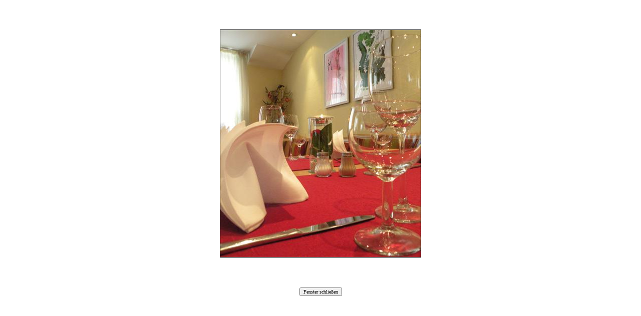

--- FILE ---
content_type: text/html; charset=UTF-8
request_url: https://www.immenstaedter-sommer.de/cms/?bild=1329213170_EDRLtG5vM6.jpg
body_size: 374
content:
<html><head>
<title>GROSSBILDANZEIGE</title>
<LINK REL="STYLESHEET" TYPE="text/css" HREF="fonts.css">
</head>
<body leftmargin="0" topmargin="0" marginwidth="0" marginheight="0" bgcolor="#FFFFFF"
    onload="focus()"  onClick="self.close()">
<table align="center" border="0" height="100%" width="100%">
<tr><td align="center" valign="middle" width="100%">
  <table border="0" bgcolor="#000000" cellpadding="0" cellspacing="1">
  <tr><td align="center"><img src="images/cms_images/1329213170_EDRLtG5vM6.jpg" border="0" onClick="self.close()"></td></tr>
  </table>
</td></tr>
<script>document.write ('<tr><td align="center" valign="top"><center><form><input type="button" value="Fenster schlie&szlig;en" style="font-family: Verdana; font-size: 10px" onClick="self.close()"></form></td></tr>');</script>
</table>
</body>
</html>
